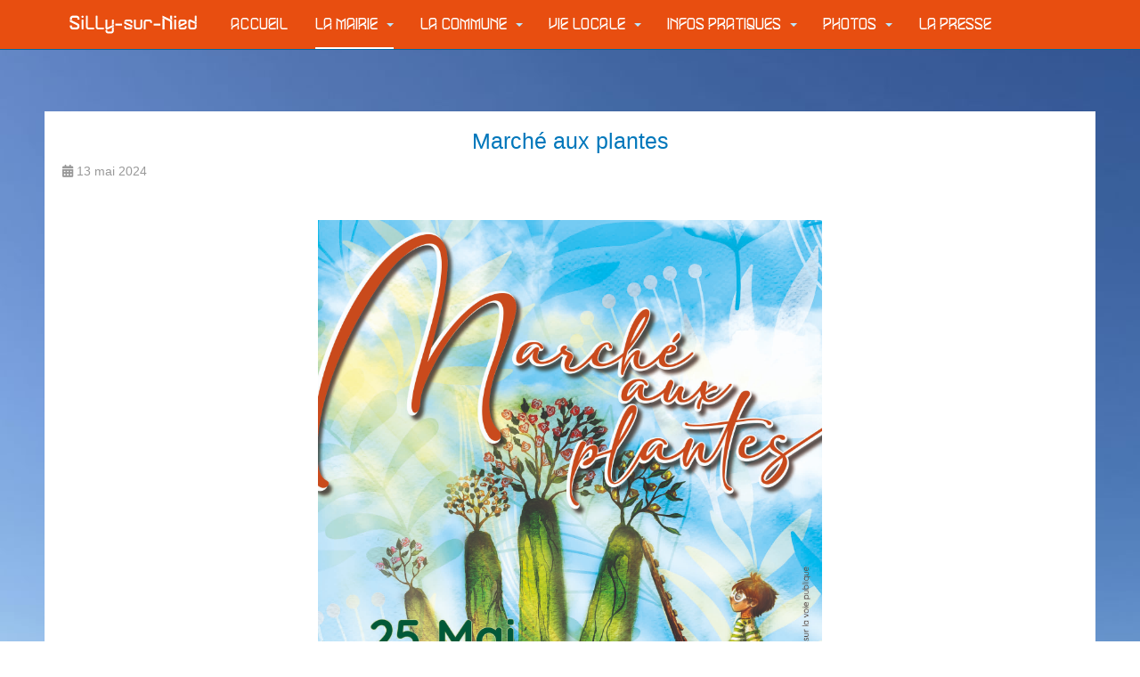

--- FILE ---
content_type: text/html; charset=utf-8
request_url: https://silly-sur-nied.fr/index.php/la-mairie/actualites-municipales/1192-marche-aux-plantes
body_size: 9088
content:

<!DOCTYPE html>
<html lang="fr-fr" dir="ltr"
	  class='com_content view-article layout-blog itemid-77 j52 j40 mm-hover '>

<head>
	<meta charset="utf-8">
	<meta name="author" content="Jacques HARVIER">
	<meta name="description" content="Site officiel de la commune de Silly-sur-Nied Landremont en Moselle. Sa Mairie, son foyer socioculturel, son école, son église, ses associations, ses entreprise">
	<meta name="generator" content="Joomla! - Open Source Content Management - Version 5.2.4">
	<title>Marché aux plantes</title>
	<link href="/templates/purity_iii/favicon.ico" rel="icon" type="image/vnd.microsoft.icon">
<link href="/media/vendor/joomla-custom-elements/css/joomla-alert.min.css?0.2.0" rel="stylesheet">
	<link href="/t3-assets/css/css-f92dd-63483.css" rel="stylesheet" media="all">
	<link href="/t3-assets/css/css-a1fa1-09603.css" rel="stylesheet" media="all">
	<link href="/t3-assets/css/css-67cae-65866.css" rel="stylesheet" media="all">
	<link href="/t3-assets/css/css-da64a-46359.css" rel="stylesheet" media="all">
<script src="/media/vendor/jquery/js/jquery.min.js?3.7.1"></script>
	<script src="/media/legacy/js/jquery-noconflict.min.js?504da4"></script>
	<script type="application/json" class="joomla-script-options new">{"joomla.jtext":{"ERROR":"Erreur","MESSAGE":"Message","NOTICE":"Annonce","WARNING":"Avertissement","JCLOSE":"Close","JOK":"OK","JOPEN":"Open"},"system.paths":{"root":"","rootFull":"https://silly-sur-nied.fr/","base":"","baseFull":"https://silly-sur-nied.fr/"},"csrf.token":"e702406d86b96e29e3b866b925a4e806"}</script>
	<script src="/media/system/js/core.min.js?2cb912"></script>
	<script src="/media/vendor/webcomponentsjs/js/webcomponents-bundle.min.js?2.8.0" nomodule defer></script>
	<script src="/media/vendor/bootstrap/js/popover.min.js?5.3.3" type="module"></script>
	<script src="/media/system/js/joomla-hidden-mail.min.js?80d9c7" type="module"></script>
	<script src="/media/system/js/messages.min.js?9a4811" type="module"></script>
	<script src="/media/plg_system_jcemediabox/js/jcemediabox.min.js?2c837ab2c7cadbdc35b5bd7115e9eff1"></script>
	<script src="/plugins/system/t3/base-bs3/bootstrap/js/bootstrap.js"></script>
	<script src="/plugins/system/t3/base-bs3/js/jquery.tap.min.js"></script>
	<script src="/plugins/system/t3/base-bs3/js/off-canvas.js"></script>
	<script src="/plugins/system/t3/base-bs3/js/script.js"></script>
	<script src="/plugins/system/t3/base-bs3/js/menu.js"></script>
	<script src="/templates/purity_iii/js/script.js"></script>
	<script type="application/ld+json">{"@context":"https://schema.org","@graph":[{"@type":"Organization","@id":"https://silly-sur-nied.fr/#/schema/Organization/base","name":"Site officiel de Silly-sur-Nied","url":"https://silly-sur-nied.fr/"},{"@type":"WebSite","@id":"https://silly-sur-nied.fr/#/schema/WebSite/base","url":"https://silly-sur-nied.fr/","name":"Site officiel de Silly-sur-Nied","publisher":{"@id":"https://silly-sur-nied.fr/#/schema/Organization/base"}},{"@type":"WebPage","@id":"https://silly-sur-nied.fr/#/schema/WebPage/base","url":"https://silly-sur-nied.fr/index.php/la-mairie/actualites-municipales/1192-marche-aux-plantes","name":"Marché aux plantes","description":"Site officiel de la commune de Silly-sur-Nied Landremont en Moselle. Sa Mairie, son foyer socioculturel, son école, son église, ses associations, ses entreprise","isPartOf":{"@id":"https://silly-sur-nied.fr/#/schema/WebSite/base"},"about":{"@id":"https://silly-sur-nied.fr/#/schema/Organization/base"},"inLanguage":"fr-FR","breadcrumb":{"@id":"https://silly-sur-nied.fr/#/schema/BreadcrumbList/90"}},{"@type":"Article","@id":"https://silly-sur-nied.fr/#/schema/com_content/article/1192","name":"Marché aux plantes","headline":"Marché aux plantes","inLanguage":"fr-FR","dateCreated":"2024-05-12T22:00:00+00:00","isPartOf":{"@id":"https://silly-sur-nied.fr/#/schema/WebPage/base"}}]}</script>
	<script>jQuery(document).ready(function(){WfMediabox.init({"base":"\/","theme":"standard","width":"","height":"","lightbox":0,"shadowbox":0,"icons":1,"overlay":1,"overlay_opacity":0.8,"overlay_color":"#000000","transition_speed":500,"close":2,"labels":{"close":"PLG_SYSTEM_JCEMEDIABOX_LABEL_CLOSE","next":"PLG_SYSTEM_JCEMEDIABOX_LABEL_NEXT","previous":"PLG_SYSTEM_JCEMEDIABOX_LABEL_PREVIOUS","cancel":"PLG_SYSTEM_JCEMEDIABOX_LABEL_CANCEL","numbers":"PLG_SYSTEM_JCEMEDIABOX_LABEL_NUMBERS","numbers_count":"PLG_SYSTEM_JCEMEDIABOX_LABEL_NUMBERS_COUNT","download":"PLG_SYSTEM_JCEMEDIABOX_LABEL_DOWNLOAD"},"swipe":true,"expand_on_click":true});});</script>

	
<!-- META FOR IOS & HANDHELD -->
	<meta name="viewport" content="width=device-width, initial-scale=1.0, maximum-scale=1.0, user-scalable=no"/>
	<style type="text/stylesheet">
		@-webkit-viewport   { width: device-width; }
		@-moz-viewport      { width: device-width; }
		@-ms-viewport       { width: device-width; }
		@-o-viewport        { width: device-width; }
		@viewport           { width: device-width; }
	</style>
	<script type="text/javascript">
		//<![CDATA[
		if (navigator.userAgent.match(/IEMobile\/10\.0/)) {
			var msViewportStyle = document.createElement("style");
			msViewportStyle.appendChild(
				document.createTextNode("@-ms-viewport{width:auto!important}")
			);
			document.getElementsByTagName("head")[0].appendChild(msViewportStyle);
		}
		//]]>
	</script>
<meta name="HandheldFriendly" content="true"/>
<meta name="apple-mobile-web-app-capable" content="YES"/>
<!-- //META FOR IOS & HANDHELD -->




<!-- Le HTML5 shim and media query for IE8 support -->
<!--[if lt IE 9]>
<script src="//html5shim.googlecode.com/svn/trunk/html5.js"></script>
<script type="text/javascript" src="/plugins/system/t3/base-bs3/js/respond.min.js"></script>
<![endif]-->

<!-- You can add Google Analytics here or use T3 Injection feature -->

<!--[if lt IE 9]>
<link rel="stylesheet" href="/templates/purity_iii/css/ie8.css" type="text/css" />
<![endif]-->
</head>

<body>

<div class="t3-wrapper"> <!-- Need this wrapper for off-canvas menu. Remove if you don't use of-canvas -->

  
<!-- MAIN NAVIGATION -->
<header id="t3-mainnav" class="wrap navbar navbar-default navbar-fixed-top t3-mainnav">

	<!-- OFF-CANVAS -->
			
<button class="btn btn-default off-canvas-toggle  hidden-lg hidden-md" type="button" data-pos="left" data-nav="#t3-off-canvas" data-effect="off-canvas-effect-4">
  <i class="fa fa-bars"></i>
</button>

<!-- OFF-CANVAS SIDEBAR -->
<div id="t3-off-canvas" class="t3-off-canvas  hidden-lg hidden-md">

  <div class="t3-off-canvas-header">
    <h2 class="t3-off-canvas-header-title">Sidebar</h2>
    <button type="button" class="close" data-dismiss="modal" aria-hidden="true">&times;</button>
  </div>

  <div class="t3-off-canvas-body">
    <div class="t3-module module " id="Mod160"><div class="module-inner"><div class="module-ct"><ul class="nav nav-pills nav-stacked menu">
<li class="item-102 default"><a href="/index.php" class="">Accueil</a></li><li class="item-53 active deeper dropdown parent"><a href="/index.php/la-mairie" class=" dropdown-toggle" data-toggle="dropdown">La Mairie<em class="caret"></em></a><ul class="dropdown-menu"><li class="item-78"><a href="/index.php/la-mairie/le-mot-du-maire" class="">Le mot du Maire</a></li><li class="item-55"><a href="/index.php/la-mairie/le-conseil-municipal" class="">Le Conseil Municipal</a></li><li class="item-56"><a href="/index.php/la-mairie/le-budget-communal" class="">Le budget communal</a></li><li class="item-313"><a href="/index.php/la-mairie/le-budget-participatif" class="">Le budget participatif</a></li><li class="item-77 current active"><a href="/index.php/la-mairie/actualites-municipales" class="">Actualités municipales</a></li><li class="item-315"><a href="/index.php/la-mairie/proces-verbaux-2" class="">Procès-verbaux</a></li><li class="item-80"><a href="/index.php/la-mairie/arretes-et-deliberations" class="">Arrêtés et délibérations</a></li><li class="item-310"><a href="/index.php/la-mairie/le-magazine-communal" class="">Le magazine communal</a></li></ul></li><li class="item-57 deeper dropdown parent"><a href="/index.php/la-commune" class=" dropdown-toggle" data-toggle="dropdown">La commune<em class="caret"></em></a><ul class="dropdown-menu"><li class="item-207 dropdown-submenu parent"><a href="#" class="">Cartes </a><ul class="dropdown-menu"><li class="item-59"><a href="/index.php/la-commune/cartes/plan-de-la-commune" class="">Plan de la commune</a></li><li class="item-58"><a href="http://maps.google.fr/maps?f=q&amp;source=s_q&amp;hl=fr&amp;geocode=&amp;q=silly+sur+nied*&amp;sll=49.120328,6.359058&amp;sspn=0.039546,0.076818&amp;ie=UTF8&amp;hq=&amp;hnear=Silly-sur-Nied,+Moselle,+Lorraine&amp;ll=49.120328,6.359058&amp;spn=0.052129,0.116043&amp;z=13" class="" target="_blank" rel="noopener noreferrer">Situation (Google Maps) </a></li><li class="item-154"><a href="https://www.geoportail.gouv.fr/carte?c=6.3595060000000005,49.12071800000004&amp;z=15&amp;l0=ORTHOIMAGERY.ORTHOPHOTOS::GEOPORTAIL:OGC:WMTS(1)&amp;permalink=yes" class="" target="_blank" rel="noopener noreferrer">Carte Géoportail </a></li><li class="item-63"><a href="/index.php/la-commune/cartes/carte-des-lotissements" class="">Carte des lotissements</a></li><li class="item-162"><a href="/index.php/la-commune/cartes/tri-selectif-ou-deposer-vos-dechets" class="">Tri sélectif : Où et quand déposer vos déchets ?</a></li></ul></li><li class="item-208 dropdown-submenu parent"><a href="#" class="">Equipements </a><ul class="dropdown-menu"><li class="item-148"><a href="/index.php/la-commune/equipements/le-foyer-sillois" class="">Le Foyer sillois</a></li><li class="item-316"><a href="/index.php/la-commune/equipements/la-micro-creche-nos-petits-pas" class="">Micro-crèche &quot;Nos Petits Pas&quot;</a></li><li class="item-61"><a href="/index.php/la-commune/equipements/l-ecole-l-ile-aux-oiseaux" class="">L'école &quot;L'île aux oiseaux&quot;</a></li><li class="item-62"><a href="/index.php/la-commune/equipements/leglise-saint-arnould" class="">L'église Saint Arnould - Cimetière - Colombarium</a></li><li class="item-101"><a href="/index.php/la-commune/equipements/les-infrastructures-sportives" class="">Les infrastructures sportives</a></li></ul></li><li class="item-64"><a href="/index.php/la-commune/un-peu-dhistoire" class="">Un peu d'histoire</a></li><li class="item-369"><a href="/index.php/la-commune/village-ambassadeur-du-don-dorganes" class="">Village ambassadeur du don d'organes</a></li></ul></li><li class="item-65 deeper dropdown parent"><a href="/index.php/vie-locale" class=" dropdown-toggle" data-toggle="dropdown">Vie locale<em class="caret"></em></a><ul class="dropdown-menu"><li class="item-81"><a href="/index.php/vie-locale/evenements" class="">Evénements</a></li><li class="item-71"><a href="/index.php/vie-locale/association-des-loisirs" class="">Silly Loisirs</a></li><li class="item-163"><a href="/index.php/vie-locale/association-des-loisirs-yoga" class="">Silly Loisirs - Yoga</a></li><li class="item-182"><a href="/index.php/vie-locale/les-sillyconcarnied" class="">Les SillyConCarNied</a></li><li class="item-150"><a href="/index.php/vie-locale/la-jeunesse-silloise" class="">La Jeunesse Silloise</a></li><li class="item-73"><a href="/index.php/vie-locale/tennis-club-de-silly" class="">Tennis Club de Silly</a></li><li class="item-431"><a href="/index.php/vie-locale/tennis-club-de-silly-2" class="">Les P'tites Soirées</a></li><li class="item-74"><a href="/index.php/vie-locale/les-entreprises" class="">Les entreprises</a></li></ul></li><li class="item-158 deeper dropdown parent"><a href="/index.php/infos-pratiques" class=" dropdown-toggle" data-toggle="dropdown">Infos pratiques<em class="caret"></em></a><ul class="dropdown-menu"><li class="item-159"><a href="/index.php/infos-pratiques/horaires-d-ouverture" class="">Horaires d'ouverture</a></li><li class="item-160"><a href="/index.php/infos-pratiques/demarches-administratives" class="">Démarches administratives</a></li><li class="item-161"><a href="/index.php/infos-pratiques/relations-de-voisinage" class="">Relations de voisinage</a></li><li class="item-79"><a href="/index.php/infos-pratiques/liens-utiles" class="">Liens utiles</a></li></ul></li><li class="item-141 deeper dropdown parent"><a href="/index.php/photos" class=" dropdown-toggle" data-toggle="dropdown">Photos<em class="caret"></em></a><ul class="dropdown-menu"><li class="item-216"><a href="/index.php/photos/albums-photos-vie-associative" class="">Albums &quot;Vie associative&quot;</a></li><li class="item-429"><a href="/index.php/photos/albums-les-sillyconcarnied-theatre" class="">Albums &quot;Les SillyConCarNied&quot;</a></li><li class="item-217"><a href="/index.php/photos/albums-photos-fetes-populaires" class="">Albums &quot;Fêtes populaires&quot;</a></li><li class="item-218"><a href="/index.php/photos/albums-photos-vie-municipale" class="">Albums &quot;Vie municipale&quot;</a></li><li class="item-430"><a href="/index.php/photos/albums-ceremonies-patriotiques" class="">Albums &quot;Cérémonies patriotiques&quot;</a></li><li class="item-219"><a href="/index.php/photos/albums-photos-vie-scolaire" class="">Albums &quot;Vie scolaire&quot;</a></li><li class="item-220"><a href="/index.php/photos/albums-photos-photos-d-hier-antan" class="">Albums &quot;Photos d'hier&quot;</a></li><li class="item-221"><a href="/index.php/photos/albums-photos-paysages" class="">Albums &quot;Paysages&quot;</a></li><li class="item-222"><a href="/index.php/photos/albums-photos-tous" class="">Tous les albums</a></li></ul></li><li class="item-136"><a href="/index.php/la-presse" class="">La Presse</a></li></ul>
</div></div></div>
  </div>

</div>
<!-- //OFF-CANVAS SIDEBAR -->

		<!-- //OFF-CANVAS -->

	<div class="container">

		<!-- NAVBAR HEADER -->
		<div class="navbar-header">

			<!-- LOGO -->
			<div class="logo logo-image">
				<div class="logo-image">
					<a href="/" title="Silly-sur-Nied">
													<img class="logo-img" src="/images/stories/accueil/logo_2020.png" alt="Silly-sur-Nied" />
						
												
						<span>Silly-sur-Nied</span>
					</a>
				</div>
			</div>
			<!-- //LOGO -->

			
	    
		</div>
		<!-- //NAVBAR HEADER -->

		<!-- NAVBAR MAIN -->
		
		<nav class="t3-navbar navbar-collapse collapse">
			<div  class="t3-megamenu animate elastic"  data-duration="400" data-responsive="true">
<ul itemscope itemtype="http://www.schema.org/SiteNavigationElement" class="nav navbar-nav level0">
<li itemprop='name'  data-id="102" data-level="1">
<a itemprop='url' class=""  href="/index.php"   data-target="#">Accueil </a>

</li>
<li itemprop='name' class="active dropdown mega" data-id="53" data-level="1">
<a itemprop='url' class=" dropdown-toggle"  href="/index.php/la-mairie"   data-target="#" data-toggle="dropdown">La Mairie <em class="caret"></em></a>

<div class="nav-child dropdown-menu mega-dropdown-menu"  style="width: 250px"  data-width="250"><div class="mega-dropdown-inner">
<div class="row">
<div class="col-xs-12 mega-col-nav" data-width="12"><div class="mega-inner">
<ul itemscope itemtype="http://www.schema.org/SiteNavigationElement" class="mega-nav level1">
<li itemprop='name'  data-id="78" data-level="2">
<a itemprop='url' class=""  href="/index.php/la-mairie/le-mot-du-maire"   data-target="#">Le mot du Maire </a>

</li>
<li itemprop='name'  data-id="55" data-level="2">
<a itemprop='url' class=""  href="/index.php/la-mairie/le-conseil-municipal"   data-target="#">Le Conseil Municipal </a>

</li>
<li itemprop='name'  data-id="56" data-level="2">
<a itemprop='url' class=""  href="/index.php/la-mairie/le-budget-communal"   data-target="#">Le budget communal </a>

</li>
<li itemprop='name'  data-id="313" data-level="2">
<a itemprop='url' class=""  href="/index.php/la-mairie/le-budget-participatif"   data-target="#">Le budget participatif </a>

</li>
<li itemprop='name' class="current active" data-id="77" data-level="2">
<a itemprop='url' class=""  href="/index.php/la-mairie/actualites-municipales"   data-target="#">Actualités municipales </a>

</li>
<li itemprop='name'  data-id="315" data-level="2">
<a itemprop='url' class=""  href="/index.php/la-mairie/proces-verbaux-2"   data-target="#">Procès-verbaux </a>

</li>
<li itemprop='name'  data-id="80" data-level="2">
<a itemprop='url' class=""  href="/index.php/la-mairie/arretes-et-deliberations"   data-target="#">Arrêtés et délibérations </a>

</li>
<li itemprop='name'  data-id="310" data-level="2">
<a itemprop='url' class=""  href="/index.php/la-mairie/le-magazine-communal"   data-target="#">Le magazine communal </a>

</li>
</ul>
</div></div>
</div>
</div></div>
</li>
<li itemprop='name' class="dropdown mega" data-id="57" data-level="1">
<a itemprop='url' class=" dropdown-toggle"  href="/index.php/la-commune"   data-target="#" data-toggle="dropdown">La commune <em class="caret"></em></a>

<div class="nav-child dropdown-menu mega-dropdown-menu"  style="width: 500px"  data-width="500"><div class="mega-dropdown-inner">
<div class="row">
<div class="col-xs-6 mega-col-nav" data-width="6"><div class="mega-inner">
<ul itemscope itemtype="http://www.schema.org/SiteNavigationElement" class="mega-nav level1">
<li itemprop='name' class="mega mega-group" data-id="207" data-level="2" data-group="1">
<a itemprop='url' class=" dropdown-header mega-group-title"  href="#"   data-target="#">Cartes</a>

<div class="nav-child mega-group-ct"  ><div class="mega-dropdown-inner">
<div class="row">
<div class="col-xs-12 mega-col-nav" data-width="12"><div class="mega-inner">
<ul itemscope itemtype="http://www.schema.org/SiteNavigationElement" class="mega-nav level2">
<li itemprop='name'  data-id="59" data-level="3">
<a itemprop='url' class=""  href="/index.php/la-commune/cartes/plan-de-la-commune"   data-target="#">Plan de la commune </a>

</li>
<li itemprop='name'  data-id="58" data-level="3">
<a itemprop='url' class=""  href="http://maps.google.fr/maps?f=q&amp;source=s_q&amp;hl=fr&amp;geocode=&amp;q=silly+sur+nied*&amp;sll=49.120328,6.359058&amp;sspn=0.039546,0.076818&amp;ie=UTF8&amp;hq=&amp;hnear=Silly-sur-Nied,+Moselle,+Lorraine&amp;ll=49.120328,6.359058&amp;spn=0.052129,0.116043&amp;z=13" target="_blank"   data-target="#">Situation (Google Maps)</a>

</li>
<li itemprop='name'  data-id="154" data-level="3">
<a itemprop='url' class=""  href="https://www.geoportail.gouv.fr/carte?c=6.3595060000000005,49.12071800000004&amp;z=15&amp;l0=ORTHOIMAGERY.ORTHOPHOTOS::GEOPORTAIL:OGC:WMTS(1)&amp;permalink=yes" target="_blank"   data-target="#">Carte Géoportail</a>

</li>
<li itemprop='name'  data-id="63" data-level="3">
<a itemprop='url' class=""  href="/index.php/la-commune/cartes/carte-des-lotissements"   data-target="#">Carte des lotissements </a>

</li>
<li itemprop='name'  data-id="162" data-level="3">
<a itemprop='url' class=""  href="/index.php/la-commune/cartes/tri-selectif-ou-deposer-vos-dechets"   data-target="#">Tri sélectif : Où et quand déposer vos déchets ? </a>

</li>
</ul>
</div></div>
</div>
</div></div>
</li>
</ul>
</div></div>
<div class="col-xs-6 mega-col-nav" data-width="6"><div class="mega-inner">
<ul itemscope itemtype="http://www.schema.org/SiteNavigationElement" class="mega-nav level1">
<li itemprop='name' class="mega mega-group" data-id="208" data-level="2" data-group="1">
<a itemprop='url' class=" dropdown-header mega-group-title"  href="#"   data-target="#">Equipements</a>

<div class="nav-child mega-group-ct"  ><div class="mega-dropdown-inner">
<div class="row">
<div class="col-xs-12 mega-col-nav" data-width="12"><div class="mega-inner">
<ul itemscope itemtype="http://www.schema.org/SiteNavigationElement" class="mega-nav level2">
<li itemprop='name'  data-id="148" data-level="3">
<a itemprop='url' class=""  href="/index.php/la-commune/equipements/le-foyer-sillois"   data-target="#">Le Foyer sillois </a>

</li>
<li itemprop='name'  data-id="316" data-level="3">
<a itemprop='url' class=""  href="/index.php/la-commune/equipements/la-micro-creche-nos-petits-pas"   data-target="#">Micro-crèche &quot;Nos Petits Pas&quot; </a>

</li>
<li itemprop='name'  data-id="61" data-level="3">
<a itemprop='url' class=""  href="/index.php/la-commune/equipements/l-ecole-l-ile-aux-oiseaux"   data-target="#">L'école &quot;L'île aux oiseaux&quot; </a>

</li>
<li itemprop='name'  data-id="62" data-level="3">
<a itemprop='url' class=""  href="/index.php/la-commune/equipements/leglise-saint-arnould"   data-target="#">L'église Saint Arnould - Cimetière - Colombarium </a>

</li>
<li itemprop='name'  data-id="101" data-level="3">
<a itemprop='url' class=""  href="/index.php/la-commune/equipements/les-infrastructures-sportives"   data-target="#">Les infrastructures sportives </a>

</li>
</ul>
</div></div>
</div>
</div></div>
</li>
<li itemprop='name'  data-id="64" data-level="2">
<a itemprop='url' class=""  href="/index.php/la-commune/un-peu-dhistoire"   data-target="#">Un peu d'histoire </a>

</li>
</ul>
</div></div>
</div>
<div class="row">
<div class="col-xs-12 mega-col-nav" data-width="12"><div class="mega-inner">
<ul itemscope itemtype="http://www.schema.org/SiteNavigationElement" class="mega-nav level1">
<li itemprop='name' class="mega mega-group centre" data-id="369" data-level="2" data-group="1" data-class="centre">
<a itemprop='url' class=" dropdown-header mega-group-title"  href="/index.php/la-commune/village-ambassadeur-du-don-dorganes"   data-target="#">Village ambassadeur du don d'organes </a>

<div class="nav-child mega-group-ct"  ><div class="mega-dropdown-inner">
<div class="row">
<div class="col-xs-12 mega-col-nav" data-width="12"><div class="mega-inner">
</div></div>
</div>
</div></div>
</li>
</ul>
</div></div>
</div>
</div></div>
</li>
<li itemprop='name' class="dropdown mega" data-id="65" data-level="1">
<a itemprop='url' class=" dropdown-toggle"  href="/index.php/vie-locale"   data-target="#" data-toggle="dropdown">Vie locale <em class="caret"></em></a>

<div class="nav-child dropdown-menu mega-dropdown-menu"  style="width: 250px"  data-width="250"><div class="mega-dropdown-inner">
<div class="row">
<div class="col-xs-12 mega-col-nav" data-width="12"><div class="mega-inner">
<ul itemscope itemtype="http://www.schema.org/SiteNavigationElement" class="mega-nav level1">
<li itemprop='name'  data-id="81" data-level="2">
<a itemprop='url' class=""  href="/index.php/vie-locale/evenements"   data-target="#">Evénements </a>

</li>
<li itemprop='name'  data-id="71" data-level="2">
<a itemprop='url' class=""  href="/index.php/vie-locale/association-des-loisirs"   data-target="#">Silly Loisirs </a>

</li>
<li itemprop='name'  data-id="163" data-level="2">
<a itemprop='url' class=""  href="/index.php/vie-locale/association-des-loisirs-yoga"   data-target="#">Silly Loisirs - Yoga </a>

</li>
<li itemprop='name'  data-id="182" data-level="2">
<a itemprop='url' class=""  href="/index.php/vie-locale/les-sillyconcarnied"   data-target="#">Les SillyConCarNied </a>

</li>
<li itemprop='name'  data-id="150" data-level="2">
<a itemprop='url' class=""  href="/index.php/vie-locale/la-jeunesse-silloise"   data-target="#">La Jeunesse Silloise </a>

</li>
<li itemprop='name'  data-id="73" data-level="2">
<a itemprop='url' class=""  href="/index.php/vie-locale/tennis-club-de-silly"   data-target="#">Tennis Club de Silly </a>

</li>
<li itemprop='name'  data-id="431" data-level="2">
<a itemprop='url' class=""  href="/index.php/vie-locale/tennis-club-de-silly-2"   data-target="#">Les P'tites Soirées </a>

</li>
<li itemprop='name'  data-id="74" data-level="2">
<a itemprop='url' class=""  href="/index.php/vie-locale/les-entreprises"   data-target="#">Les entreprises </a>

</li>
</ul>
</div></div>
</div>
</div></div>
</li>
<li itemprop='name' class="dropdown mega" data-id="158" data-level="1">
<a itemprop='url' class=" dropdown-toggle"  href="/index.php/infos-pratiques"   data-target="#" data-toggle="dropdown">Infos pratiques <em class="caret"></em></a>

<div class="nav-child dropdown-menu mega-dropdown-menu"  style="width: 250px"  data-width="250"><div class="mega-dropdown-inner">
<div class="row">
<div class="col-xs-12 mega-col-nav" data-width="12"><div class="mega-inner">
<ul itemscope itemtype="http://www.schema.org/SiteNavigationElement" class="mega-nav level1">
<li itemprop='name'  data-id="159" data-level="2">
<a itemprop='url' class=""  href="/index.php/infos-pratiques/horaires-d-ouverture"   data-target="#">Horaires d'ouverture </a>

</li>
<li itemprop='name'  data-id="160" data-level="2">
<a itemprop='url' class=""  href="/index.php/infos-pratiques/demarches-administratives"   data-target="#">Démarches administratives </a>

</li>
<li itemprop='name'  data-id="161" data-level="2">
<a itemprop='url' class=""  href="/index.php/infos-pratiques/relations-de-voisinage"   data-target="#">Relations de voisinage </a>

</li>
<li itemprop='name'  data-id="79" data-level="2">
<a itemprop='url' class=""  href="/index.php/infos-pratiques/liens-utiles"   data-target="#">Liens utiles </a>

</li>
</ul>
</div></div>
</div>
</div></div>
</li>
<li itemprop='name' class="dropdown mega" data-id="141" data-level="1">
<a itemprop='url' class=" dropdown-toggle"  href="/index.php/photos"   data-target="#" data-toggle="dropdown">Photos <em class="caret"></em></a>

<div class="nav-child dropdown-menu mega-dropdown-menu"  style="width: 292px"  data-width="292"><div class="mega-dropdown-inner">
<div class="row">
<div class="col-xs-12 mega-col-nav" data-width="12"><div class="mega-inner">
<ul itemscope itemtype="http://www.schema.org/SiteNavigationElement" class="mega-nav level1">
<li itemprop='name'  data-id="216" data-level="2">
<a itemprop='url' class=""  href="/index.php/photos/albums-photos-vie-associative"   data-target="#">Albums &quot;Vie associative&quot; </a>

</li>
<li itemprop='name'  data-id="429" data-level="2">
<a itemprop='url' class=""  href="/index.php/photos/albums-les-sillyconcarnied-theatre"   data-target="#">Albums &quot;Les SillyConCarNied&quot; </a>

</li>
<li itemprop='name'  data-id="217" data-level="2">
<a itemprop='url' class=""  href="/index.php/photos/albums-photos-fetes-populaires"   data-target="#">Albums &quot;Fêtes populaires&quot; </a>

</li>
<li itemprop='name'  data-id="218" data-level="2">
<a itemprop='url' class=""  href="/index.php/photos/albums-photos-vie-municipale"   data-target="#">Albums &quot;Vie municipale&quot; </a>

</li>
<li itemprop='name'  data-id="430" data-level="2">
<a itemprop='url' class=""  href="/index.php/photos/albums-ceremonies-patriotiques"   data-target="#">Albums &quot;Cérémonies patriotiques&quot; </a>

</li>
<li itemprop='name'  data-id="219" data-level="2">
<a itemprop='url' class=""  href="/index.php/photos/albums-photos-vie-scolaire"   data-target="#">Albums &quot;Vie scolaire&quot; </a>

</li>
<li itemprop='name'  data-id="220" data-level="2">
<a itemprop='url' class=""  href="/index.php/photos/albums-photos-photos-d-hier-antan"   data-target="#">Albums &quot;Photos d'hier&quot; </a>

</li>
<li itemprop='name'  data-id="221" data-level="2">
<a itemprop='url' class=""  href="/index.php/photos/albums-photos-paysages"   data-target="#">Albums &quot;Paysages&quot; </a>

</li>
<li itemprop='name'  data-id="222" data-level="2">
<a itemprop='url' class=""  href="/index.php/photos/albums-photos-tous"   data-target="#">Tous les albums </a>

</li>
</ul>
</div></div>
</div>
</div></div>
</li>
<li itemprop='name'  data-id="136" data-level="1">
<a itemprop='url' class=""  href="/index.php/la-presse"   data-target="#">La Presse </a>

</li>
</ul>
</div>

		</nav>
    <!-- //NAVBAR MAIN -->

	</div>
</header>
<!-- //MAIN NAVIGATION -->


<div class="page-masthead">
	
			<div class="row-feature  " id="Mod171"><div class="container"><div class="row row-feature-ct">
<div id="mod-custom171" class="mod-custom custom">
    <p id="fond-vide">&nbsp;</p></div>
</div></div></div>
	</div>




  


  

<div id="t3-mainbody" class="container t3-mainbody">
	<div class="row">

		<!-- MAIN CONTENT -->
		<div id="t3-content" class="t3-content col-xs-12">
						<div id="system-message-container" aria-live="polite"></div>

						

<div class="item-page clearfix">


<!-- Article -->
<article>
	<meta itemprop="inLanguage" content="fr-FR" />
	<meta itemprop="url" content="/index.php/la-mairie/actualites-municipales/1192-marche-aux-plantes" />

      
<header class="article-header clearfix">
	<h1 class="article-title" itemprop="headline">
					<a href="/index.php/la-mairie/actualites-municipales/1192-marche-aux-plantes" itemprop="url" title="Marché aux plantes">
				Marché aux plantes</a>
			</h1>

			</header>
    
    
  <!-- Aside -->
    <aside class="article-aside clearfix">
          	<dl class="article-info  muted">

		
			<dt class="article-info-term">
													Détails							</dt>

			
			
			
										<dd class="published hasTooltip" title="Publication : ">
				<i class="icon-calendar"></i>
				<time datetime="2024-05-13T00:00:00+02:00" itemprop="datePublished">
					13 mai 2024				</time>
			</dd>					
					
			
						</dl>
        
      </aside>  
    <!-- //Aside -->

  
  
  
	
  
	
	<section class="article-content clearfix">
		<p><img src="/images/stories/la-mairie/2024/Flyer_Marche_aux_plantes_2024.jpg" alt="Adjudication chasse" style="display: block; margin-left: auto; margin-right: auto;" width="566" height="800" /></p> 	</section>
  
  <!-- footer -->
    <!-- //footer -->

	
	
	</article>
<!-- //Article -->


</div>


		</div>
		<!-- //MAIN CONTENT -->

	</div>
</div> 


  
	<!-- SPOTLIGHT 2 -->
	<div class="wrap t3-sl t3-sl-2">
    <div class="container">
  			<!-- SPOTLIGHT -->
	<div class="t3-spotlight t3-spotlight-2  row">
					<div class=" col-lg-3 col-md-3 col-sm-3 col-xs-6">
								<div class="t3-module module " id="Mod174"><div class="module-inner"><div class="module-ct">
<div id="mod-custom174" class="mod-custom custom">
    <p><span style="color: #808080; font-size: 12pt;"><strong>Mairie de Silly-sur-Nied</strong></span><br /><span style="color: #808080;">7, rue de l'école&nbsp;&nbsp; 57530&nbsp;&nbsp; Silly-sur-Nied</span><br /><span style="color: #808080;">Tel.&nbsp; : 03 87 64 02 14</span><br /><span style="color: #808080;">Fax. : 09 82 63 66 27</span><br /><joomla-hidden-mail  is-link="1" is-email="1" first="bWFpcmll" last="c2lsbHktc3VyLW5pZWQuZnI=" text="bWFpcmllQHNpbGx5LXN1ci1uaWVkLmZy" base="" >Cette adresse e-mail est protégée contre les robots spammeurs. Vous devez activer le JavaScript pour la visualiser.</joomla-hidden-mail></p></div>
</div></div></div>
							</div>
					<div class=" col-lg-3 col-md-3 col-sm-3 col-xs-6">
								<div class="t3-module module " id="Mod175"><div class="module-inner"><div class="module-ct">
<div id="mod-custom175" class="mod-custom custom">
    <p><span style="font-size: 12pt; color: #808080;"><strong>Numéros d'urgence :</strong></span><br /> <span style="color: #808080;">Le Maire, Serge Wolljung</span><br /><span style="color: #808080;"><strong>06 13 93 93 93</strong></span></p>
<p><span style="color: #808080;">Le Maire adjoint, Jean-Marie Muller</span><br /><span style="color: #808080;"><strong>06 33 99 63 06</strong></span></p></div>
</div></div></div>
							</div>
					<div class=" col-lg-3 col-md-3 col-sm-3 col-xs-6">
								<div class="t3-module module " id="Mod176"><div class="module-inner"><div class="module-ct">
<div id="mod-custom176" class="mod-custom custom">
    <p><span style="color: #808080; font-size: 12pt;"><strong>Horaires d'ouverture :</strong></span><br /><span style="color: #808080;">Du lundi au vendredi, de 9h00 à 12h00</span><br /><span style="color: #808080;"> les lundis et vendredis : de 17h00 à 19h30</span><br /><br /><span style="color: #808080;"><strong>Permanences des élus :</strong></span><br /><span style="color: #808080;"> les lundis et vendredis : de 18h00 à 19h30</span></p></div>
</div></div></div>
							</div>
					<div class=" col-lg-3 col-md-3 col-sm-3 col-xs-6">
								<div class="t3-module module " id="Mod177"><div class="module-inner"><div class="module-ct">
<div id="mod-custom177" class="mod-custom custom">
    <p style="text-align: center;"><span style="color: #808080; font-size: 12pt;"><strong>Commune de Silly-sur-Nied</strong></span><br /><span style="color: #808080;">Copyright&nbsp;©&nbsp;2010-2026</span><br /><span style="color: #808080;">Tous droits réservés</span></p>
<p style="text-align: center;"><a href="/index.php/la-mairie/actualites-municipales/63-mentions-legales">Politique de confidentialité</a></p>
<p style="text-align: center;"><span style="color: #808080;">Mis à jour le 16 janvier 2026</span></p></div>
</div></div></div>
							</div>
			</div>
<!-- SPOTLIGHT -->
    </div>
	</div>
	<!-- //SPOTLIGHT 2 -->


  
<!-- NAV HELPER -->
<nav class="wrap t3-navhelper ">
	<div class="container">
		
<ol class="breadcrumb ">
	<li class="active">Vous êtes ici : &#160;</li><li><a href="/index.php" class="pathway">Accueil</a></li><li><a href="/index.php/la-mairie" class="pathway">La Mairie</a></li><li><a href="/index.php/la-mairie/actualites-municipales" class="pathway">Actualités municipales</a></li><li><span>Marché aux plantes</span></li></ol>

	</div>
</nav>
<!-- //NAV HELPER -->

  
<!-- BACK TOP TOP BUTTON -->
<div id="back-to-top" data-spy="affix" data-offset-top="300" class="back-to-top hidden-xs hidden-sm affix-top">
  <button class="btn btn-primary" title="Back to Top"><i class="fa fa-caret-up"></i></button>
</div>
<script type="text/javascript">
(function($) {
	// Back to top
	$('#back-to-top').on('click', function(){
		$("html, body").animate({scrollTop: 0}, 500);
		return false;
	});
    $(window).on('load', function(){
        // hide button to top if the document height not greater than window height*2;using window load for more accurate calculate.    
        if ((parseInt($(window).height())*2)>(parseInt($(document).height()))) {
            $('#back-to-top').hide();
        } 
    });
})(jQuery);
</script>
<!-- BACK TO TOP BUTTON -->

<!-- FOOTER -->
<footer id="t3-footer" class="wrap t3-footer">

	
	<section class="t3-copyright">
		<div class="container">
			<div class="row">
				<div class="col-md-8 copyright ">
					
          <small>
            <a href="http://twitter.github.io/bootstrap/" title="Bootstrap by Twitter" target="_blank">Bootstrap</a> is a front-end framework of Twitter, Inc. Code licensed under <a href="https://github.com/twbs/bootstrap/blob/master/LICENSE" title="MIT License" target="_blank">MIT License.</a>
          </small>
          <small>
            <a href="http://fortawesome.github.io/Font-Awesome/" target="_blank">Font Awesome</a> font licensed under <a href="http://scripts.sil.org/OFL">SIL OFL 1.1</a>.
          </small>
				</div>
									<div class="col-md-4 poweredby text-hide">
						<a class="t3-logo t3-logo-color" href="http://t3-framework.org" title="Powered By T3 Framework"
						   target="_blank" rel="nofollow">Powered by <strong>T3 Framework</strong></a>
					</div>
							</div>
		</div>
	</section>

</footer>
<!-- //FOOTER -->

</div>

</body>

</html>